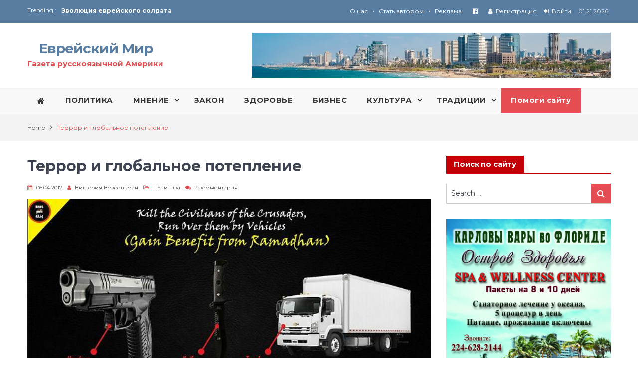

--- FILE ---
content_type: text/html; charset=UTF-8
request_url: https://evreimir.com/133497/terror-i-globalnoe-poteplenie/
body_size: 82442
content:
<!DOCTYPE html><html lang="ru-RU"><head><meta charset="UTF-8"><meta name="viewport" content="width=device-width, initial-scale=1"><link rel="profile" href="https://gmpg.org/xfn/11"><link rel="pingback" href="https://evreimir.com/xmlrpc.php"><meta name="format-detection" content="telephone=no"><meta http-equiv="X-UA-Compatible" content="IE=edge"><link media="all" href="https://evreimir.com/wp-content/cache/autoptimize/css/autoptimize_8ac10b73ddfdc30b9400a46104581f10.css" rel="stylesheet"><link media="screen" href="https://evreimir.com/wp-content/cache/autoptimize/css/autoptimize_065892e82b11b7e2276dab07a3bdf8a3.css" rel="stylesheet"><title>Террор и глобальное потепление &#8212; Еврейский Мир</title><meta name='robots' content='max-image-preview:large' /><link rel='dns-prefetch' href='//stats.wp.com' /><link rel='dns-prefetch' href='//fonts.googleapis.com' /><link rel="alternate" type="application/rss+xml" title="Еврейский Мир &raquo; Лента" href="https://evreimir.com/feed/" /><link rel="alternate" type="application/rss+xml" title="Еврейский Мир &raquo; Лента комментариев" href="https://evreimir.com/comments/feed/" /><link rel="alternate" type="application/rss+xml" title="Еврейский Мир &raquo; Лента комментариев к &laquo;Террор и глобальное потепление&raquo;" href="https://evreimir.com/133497/terror-i-globalnoe-poteplenie/feed/" /><link rel="alternate" title="oEmbed (JSON)" type="application/json+oembed" href="https://evreimir.com/wp-json/oembed/1.0/embed?url=https%3A%2F%2Fevreimir.com%2F133497%2Fterror-i-globalnoe-poteplenie%2F" /><link rel="alternate" title="oEmbed (XML)" type="text/xml+oembed" href="https://evreimir.com/wp-json/oembed/1.0/embed?url=https%3A%2F%2Fevreimir.com%2F133497%2Fterror-i-globalnoe-poteplenie%2F&#038;format=xml" /><link rel='stylesheet' id='pt-magazine-fonts-css' href='//fonts.googleapis.com/css?family=Domine%3A400%2C700%7CMontserrat%3A300%2C400%2C500%2C600%2C700&#038;subset=latin%2Clatin-ext' type='text/css' media='all' /><link rel="https://api.w.org/" href="https://evreimir.com/wp-json/" /><link rel="alternate" title="JSON" type="application/json" href="https://evreimir.com/wp-json/wp/v2/posts/133497" /><link rel="EditURI" type="application/rsd+xml" title="RSD" href="https://evreimir.com/xmlrpc.php?rsd" /><meta name="generator" content="WordPress 6.9" /><link rel="canonical" href="https://evreimir.com/133497/terror-i-globalnoe-poteplenie/" /><link rel='shortlink' href='https://evreimir.com/?p=133497' />  <script async src="https://www.googletagmanager.com/gtag/js?id=G-GZYLVY15EE"></script> <script>window.dataLayer = window.dataLayer || [];
			function gtag(){dataLayer.push(arguments);}
			gtag('js', new Date());
			gtag('config', 'G-GZYLVY15EE');</script>  <script type="text/javascript">var _wsm = _wsm || [];
           _wsm.push(['trackPageView']);
           _wsm.push(['enableLinkTracking']);
           _wsm.push(['enableHeartBeatTimer']);
          (function() {
            var u="https://evreimir.com/wp-content/plugins/wp-stats-manager/";
            _wsm.push(['setUrlReferrer', ""]);
            _wsm.push(['setTrackerUrl',"https://evreimir.com/?wmcAction=wmcTrack"]);
            _wsm.push(['setSiteId', "1"]);
            _wsm.push(['setPageId', "133497"]);
            _wsm.push(['setWpUserId', "0"]);           
            var d=document, g=d.createElement('script'), s=d.getElementsByTagName('script')[0];
            g.type='text/javascript'; g.async=true; g.defer=true; g.src=u+'js/wsm_new.js'; s.parentNode.insertBefore(g,s);
          })();</script> <link href="https://fonts.googleapis.com/css?family=Open+Sans:400,700&display=swap" rel="stylesheet"><meta name="google-site-verification" content="mrHaLEU_moNca9-R3iYf7Xw8K5FWoKnrxrAFQamOK5M" /> <script data-ad-client="ca-pub-1037104361401282" async src="https://pagead2.googlesyndication.com/pagead/js/adsbygoogle.js"></script> </head><body class="wp-singular post-template-default single single-post postid-133497 single-format-standard wp-theme-pt-magazine group-blog global-layout-right-sidebar blog-layout-grid"><div id="page" class="site"><header id="masthead" class="site-header" role="banner"><div class="top-header"><div class="container"><div class="top-header-content"><div class="top-info-left left"><div class="recent-stories-holder"> <span>Trending :</span><ul id="recent-news"><li> <a href="https://evreimir.com/224142/vred-dobryh/">Вред добрых</a></li><li> <a href="https://evreimir.com/223789/evolyutsiya-evrejskogo-soldata/">Эволюция еврейского солдата</a></li><li> <a href="https://evreimir.com/223779/x/">Как Цивилизация сбилась с Пути – Куда заблудила – Как выбираться !</a></li><li> <a href="https://evreimir.com/223688/konspirativnyj-izrail/">Конспиративный Израиль</a></li><li> <a href="https://evreimir.com/223675/223675/">Украина : Гражданская Война</a></li></ul></div></div><div class="top-info-right right"><div class="toplogin"> <span><a href="https://evreimir.com/o-nas/">О нас</a></span> &bull; <span><a href="https://evreimir.com/stat-avtorom/">Стать автором</a></span> &bull; <span><a href="https://evreimir.com/reklama-2/">Реклама</a></span> &nbsp; <span><a href="https://www.facebook.com/pages/%D0%95%D0%B2%D1%80%D0%B5%D0%B9%D1%81%D0%BA%D0%B8%D0%B9-%D0%9C%D0%B8%D1%80/126284614131692" target="_blank"><i class="fa fa-facebook-official" aria-hidden="true" ></i></a></span> &nbsp; <span><i class="fa fa-user"></i>&nbsp; <a href="/wp-login.php?action=register">Регистрация</a></span> <span><i class="fa fa-sign-in"></i>&nbsp; <a href="/wp-login.php?redirect_to=https%3A%2F%2Fevreimir.com%2F133497%2Fterror-i-globalnoe-poteplenie%2F">Войти</a></span> <span>01.21.2026</span></div><div class="top-date-holder"></div></div></div></div></div><div class="bottom-header"><div class="container"><div class="site-branding"><h1 class="site-title"><a href="https://evreimir.com/" rel="home">Еврейский Мир</a></h1><p class="site-description">Газета русскоязычной Америки</p></div><div class="header-advertisement"><div class="textwidget"><noscript><img src="/wp-content/uploads/2019/08/top-banner.jpg" width="100%" alt="Еврейский Мир"></noscript><img class="lazyload" src='data:image/svg+xml,%3Csvg%20xmlns=%22http://www.w3.org/2000/svg%22%20viewBox=%220%200%20210%20140%22%3E%3C/svg%3E' data-src="/wp-content/uploads/2019/08/top-banner.jpg" width="100%" alt="Еврейский Мир"></div></div></div></div><div class="main-navigation-holder home-icon-disabled"><div class="container"><div id="main-nav" class="full-width-nav clear-fix"><nav id="site-navigation" class="main-navigation" role="navigation"><div class="wrap-menu-content"><div class="menu-cats-container"><ul id="primary-menu" class="menu"><li id="menu-item-59443" class="menu-item menu-item-type-custom menu-item-object-custom menu-item-59443"><a href="/"><i class="fa fa-home"></i></a></li><li id="menu-item-59514" class="menu-item menu-item-type-taxonomy menu-item-object-category current-post-ancestor current-menu-parent current-post-parent menu-item-59514"><a href="https://evreimir.com/category/politica/"><b>ПОЛИТИКА</b></a></li><li id="menu-item-59513" class="menu-item menu-item-type-taxonomy menu-item-object-category menu-item-has-children menu-item-59513"><a href="https://evreimir.com/category/blog-obshini/"><b>МНЕНИЕ</b></a><ul class="sub-menu"><li id="menu-item-59515" class="menu-item menu-item-type-taxonomy menu-item-object-category menu-item-59515"><a href="https://evreimir.com/category/blog-obshini/polemika/">Полемика</a></li><li id="menu-item-59516" class="menu-item menu-item-type-taxonomy menu-item-object-category menu-item-59516"><a href="https://evreimir.com/category/blog-obshini/slovo-chitatelya/">Слово читателя</a></li><li id="menu-item-59517" class="menu-item menu-item-type-taxonomy menu-item-object-category menu-item-59517"><a href="https://evreimir.com/category/reportaz/">Репортаж</a></li><li id="menu-item-116042" class="menu-item menu-item-type-taxonomy menu-item-object-category menu-item-116042"><a href="https://evreimir.com/category/blog-obshini/interview/">Интервью</a></li></ul></li><li id="menu-item-58683" class="menu-item menu-item-type-taxonomy menu-item-object-category menu-item-58683"><a href="https://evreimir.com/category/zakon/"><b>ЗАКОН</b></a></li><li id="menu-item-88144" class="menu-item menu-item-type-taxonomy menu-item-object-category menu-item-88144"><a href="https://evreimir.com/category/zdorovie/"><b>ЗДОРОВЬЕ</b></a></li><li id="menu-item-89738" class="menu-item menu-item-type-taxonomy menu-item-object-category menu-item-89738"><a href="https://evreimir.com/category/business-expert/"><b>БИЗНЕС</b></a></li><li id="menu-item-37224" class="menu-item menu-item-type-taxonomy menu-item-object-category menu-item-has-children menu-item-37224"><a href="https://evreimir.com/category/kultura/"><b>КУЛЬТУРА</b></a><ul class="sub-menu"><li id="menu-item-102427" class="menu-item menu-item-type-taxonomy menu-item-object-category menu-item-102427"><a href="https://evreimir.com/category/priyatnongo-chteniya/">Приятного чтения!</a></li><li id="menu-item-37217" class="menu-item menu-item-type-taxonomy menu-item-object-category menu-item-37217"><a href="https://evreimir.com/category/evrei-v-mire/">Евреи в мире</a></li><li id="menu-item-37222" class="menu-item menu-item-type-taxonomy menu-item-object-category menu-item-37222"><a href="https://evreimir.com/category/istoria/">История</a></li><li id="menu-item-37231" class="menu-item menu-item-type-taxonomy menu-item-object-category menu-item-37231"><a href="https://evreimir.com/category/puteshestvia/">Путешествия</a></li><li id="menu-item-37234" class="menu-item menu-item-type-taxonomy menu-item-object-category menu-item-37234"><a href="https://evreimir.com/category/shakhmati/">Шахматы</a></li></ul></li><li id="menu-item-58672" class="menu-item menu-item-type-taxonomy menu-item-object-category menu-item-has-children menu-item-58672"><a href="https://evreimir.com/category/traditzii/ne-chlebom/nedelnaya-glava/"><b>ТРАДИЦИИ</b></a><ul class="sub-menu"><li id="menu-item-58675" class="menu-item menu-item-type-taxonomy menu-item-object-category menu-item-58675"><a href="https://evreimir.com/category/traditzii/ne-chlebom/nedelnaya-glava/">Недельная глава</a></li><li id="menu-item-37232" class="menu-item menu-item-type-taxonomy menu-item-object-category menu-item-37232"><a href="https://evreimir.com/category/traditzii/">Наши традиции</a></li></ul></li><li id="menu-item-186202" class="menu-item menu-item-type-custom menu-item-object-custom menu-item-186202"><a target="_blank" href="https://www.paypal.com/cgi-bin/webscr?cmd=_s-xclick&#038;hosted_button_id=LEXJY2UWTPMLY">Помоги сайту</a></li></ul></div></div></nav></div></div></div></header><div id="breadcrumb"><div class="container"><div role="navigation" aria-label="Breadcrumbs" class="breadcrumb-trail breadcrumbs" itemprop="breadcrumb"><ul class="trail-items" itemscope itemtype="https://schema.org/BreadcrumbList"><meta name="numberOfItems" content="2" /><meta name="itemListOrder" content="Ascending" /><li itemprop="itemListElement" itemscope itemtype="https://schema.org/ListItem" class="trail-item trail-begin"><a href="https://evreimir.com" rel="home"><span itemprop="name">Home</span></a><meta itemprop="position" content="1" /></li><li itemprop="itemListElement" itemscope itemtype="https://schema.org/ListItem" class="trail-item trail-end"><span itemprop="name">Террор и глобальное потепление</span><meta itemprop="position" content="2" /></li></ul></div></div></div><div id="content" class="site-content"><div class="container"><div class="inner-wrapper"><div id="primary" class="content-area"><main id="main" class="site-main" role="main"><article id="post-133497" class="post-133497 post type-post status-publish format-standard has-post-thumbnail hentry category-politica tag-london tag-terakt"><div class="article-wrap-inner"><div class="content-wrap"><div class="content-wrap-inner"><header class="entry-header"><h2 class="entry-title">Террор и глобальное потепление</h2><div class="entry-meta"> <span class="posted-on"><a href="https://evreimir.com/133497/terror-i-globalnoe-poteplenie/" rel="bookmark"><time class="entry-date published updated" datetime="2017-06-04T16:42:13-04:00">06.04.2017</time></a></span><span class="byline"> <span class="author vcard"><a class="url fn n" href="https://evreimir.com/author/wexelman/">Виктория Вексельман</a></span></span><span class="cat-links"><a href="https://evreimir.com/category/politica/" rel="category tag">Политика</a></span><span class="comments-link"><a href="https://evreimir.com/133497/terror-i-globalnoe-poteplenie/#comments">2 комментария<span class="screen-reader-text"> к записи Террор и глобальное потепление</span></a></span></div></header><div class="entry-content"><div class="one-post-photo"><img width="640" height="360" src="https://evreimir.com/wp-content/uploads/2017/06/ramadan.jpg" class="attachment-large size-large wp-post-image" alt="" decoding="async" fetchpriority="high" srcset="https://evreimir.com/wp-content/uploads/2017/06/ramadan.jpg 640w, https://evreimir.com/wp-content/uploads/2017/06/ramadan-300x169.jpg 300w" sizes="(max-width: 640px) 100vw, 640px" /></div><p>В ноябре 2015 президент Барак Хусейн Обама и его королевская рать в лице вице-президента Джо Байдена и госсекретаря Джона Керри сделали несколько заявлений.<p>-На сегодняшний день нет большей угрозы для нашей планеты, чем изменение климата.<p>-Ни один вызов не представляет большей угрозы будущим поколениям, чем изменение климата.<p>-Это, действительно, одна из самых больших угроз для нашей планеты.<p>-Изменение климата умножает угрозы.<p>-Если другая страна угрожает стереть с лица земли американский город, мы сделаем все в наших силах, чтобы защитить себя. Изменение климата представляет точно такую же угрозу прямо сейчас.<p>-Некоторым образом изменение климата аналогично проблеме с терроризмом и ИГИЛ (Обама).<p>-Через несколько лет я хочу посмотреть в глаза наших детей и внуков и сказать им, что мы сделали все, чтобы защитить их.<p>И вот в эти дни все сошлось в одной точке – указание президента Трампа о выходе из Парижского соглашения по изменению климата и терат на Лондонском мосту. И, знаете, президент Трамп опять оказался виноват.<p>Во-первых, он поставил под угрозу нашу планету, во-вторых, он осмелился оспорить околонуачный и политический консенсус, изложенный выше, а в-третьих, заявил, что пора отбросить политкорректность и начать реальную борьбу с террором, в том числе и закрыть для потенциальных террористов возможность иммиграции в Европу и Америку по статусу беженцев. В Англии обиделись до такой степени, что мэр Лондона сказал журналистам, что ему некогда комментировать критику Трампа, ему работать надо. Ранее мэр Садик Хан весьма прагматично заявил, что теракты являются «неотъемлемой частью жизни в большом городе». Он осудил решение Трампа о введении ограничений на въезд граждан из наиболее опасных в террористическом отношении стран и сказал, что «Лондон доказал, что он ошибается». Это было после теракта на Вестминстерском мосту в мае. Разумеется, пресса написала, что «мотивы нападавшего неизвестны».<p>Так вот, после серии терактов в Англии слова, сказанные Бараком Хусейном Обамой в 2015 году, звучат особенно актуально: «Через несколько лет я хочу посмотреть в глаза наших детей и внуков и сказать им, что мы сделали все, чтобы защитить их».<p>В глаза детей, погибших на концерте в Манчестере, уже не посмотришь, разве что в глаза их убитых горем родителей. И вот им нынешние лидеры готовы сказать, что угроза глобального потепления страшнее террора? А ведь теракт на Лондонском мосту от 3 июня, унесший жизни семи человек при 48 раненых уже третий по счету за три месяца. Причем, во всех случаях террористы были гражданами Британии, а это означает, что разветвленная сеть глобального джихада, пустившего глубокие корни в Англии, сумела ускользнуть от политкорректного ока британских спецслужб.<p>Ранее граждане Англии ездили в Израиль для совершения терактов в Тель-Авиве в пабе Mike’s Place. Однако правительство Англии и его спецслужбы предпочитали делать вид, что ничего опасного не происходит, коль скоро это происходит не на их почве, и вообще – оккупация, страдания палестинского народа, отсутствие надежды, &#8212; даром что исполнители теракта были детьми пакистанских иммигрантов и никакого отношения к «справедливой борьбе арабского народа Палестины за национальное самоопределение» по определению не имели.<p>Затем граждане Великобритании начали ездить за острыми ощущениями в Ирак и Сирию, практикуясь в отрезании голов неверных и прочих садистских развелечениях, но и тут политкорректность победила здравый смысл, да и борьба с глобальным потеплением казалась важнее борьбы с глобальным джихадом.<p>И вот в марте теракт на Вестминстерском мосту – наезд на пешеходов и нападение с ножом. Как сказал мэр Садик Хан, «неотъемлемая часть жизни в большом городе». Взрыв на концерте в Манчестере унес жизни 22 человек. По всей Британии был объявлен высочайший уровень террористической угрозы, и именно благодаря этому полиция и службы скорой помощи оперативно среагировали на теракты на Лондонском мосту и в Боро-маркет, хотя сами теракты предотвращены не были. Был исключительно упрек в адрес президента Трампа, что он как-то не так, нетактично отреагировал.<p>После теракта в Манчестере британская полиция почти каждый день сообщала о новых арестах подозреваемых в связях с сетью ИГИЛ, но субботний теракт показал, что английские спецслужбы во главе с контрразведкой МИ5 не смогли раскрыть террористическую сеть и выявить ее главарей. Если раньше спецслужбы, включая израильские, удобно оправдывались тем, что теракты совершали так называемые «волки-одиночки» (хотя этих волков-одиночек набралась целая стая), то после лондонского теракта эта версия уже не работает. Там была задействована банда из трех или пяти террористов с группой поддержки. Исполнитель теракта в Манчестере Салман Абеди тоже действовал не один.<p>По официальным данным, на учете спецслужб Англии состоит 23 тысячи человек, из них 500 считаются наиболее опасными, но, как показала практика, исполнители и организаторы терактов в Лондоне в этот список не входили, и из сетей контрразведки ускользнули.<p>В описании теракта на Лондонском мосту в версии Би-Би-Си есть все – и белый минивэн «Рено», врезавшийся на большой скорости в прохожих, и трое террористов с муляжами поясов смертников с охотничьими ножами, резавшие людей на тротуаре и возле баров, но отсутствует только одна важная деталь – крики «Аллах Акбар» не упоминаются. И хотя премьер-министр Тереза Мэй на оперативном заседании правительства сказала, что «мы не можем и не должны притворяться, что все может продолжаться, как прежде, мы считаем, что мы переживаем новую тенденцию угрозы, так как терроризм подпитывает терроризм», судя по деликатному неупоминанию криков «Аллах акбар», левая пресса продолжает притворяться, что террор не имеет национальности и религии, и причины теракта неясны.<p>Тереза Мэй сказала, что «в нашей стране была слишком большая терпимость к экстремизму», но теперь все изменится, и Англия будет сотрудничать с другими странами по предотвращению создания «безопасного пространства» для террористов в интернете. Госпожа премьер-министр, «безопасное пространство» для террористов создано не в виртуальном, а в вполне реальном пространстве в ваших городах, в мечетях, в студенческих советах и профсоюзных организациях, голосующих за бойкот Израиля, оно создано в официальной прессе и в Совете по правам человека при ООН, в головах западных политиков, оправдывающих террор то «израильской оккупацией», то потерями в рядах террористов на фронтах Сирии и Ирака. Они только не понимают, что джихад не знает границ, и Лондон – просто еще один фронт джихада.<p>И если уж говорить о том, что террор не знает ни границ, ни национальностей, то это уместно сказать о жертвах лондонского теракта:<p>Первым среди погибших был опознан гражданин Канады; официантке из Австралии перерезали горло, врачи борются за ее жизнь; были ранены 7 граждан Франции, 4 из них находятся в критическом состоянии, один пропал без вести; турист из Новой Зеландии в коме после ударов ножом по лицу, состояние его подруги неизвестно; среди раненых гражданин Испании; ножевое ранение в лицо получил лондонский полицейский, его состояние оценивается как тяжелое.<p>Первого июня Израиль отметил взрыв арабского терроиста-смертника на дискотеке для подростков «Дольфи» в Тель-Авиве. Никто кроме израильтян об этой трагедии не вспомнил, никто из мировых лидеров не вынес соболезнования. А ведь исламский террор не знает ни границ, ни национальности, ни религии своих жертв, и пока эта истина не будет усвоена, джихад будет открывать один фронт за другим. <span class="tags-links"><a href="https://evreimir.com/tag/london/" rel="tag">лондон</a>, <a href="https://evreimir.com/tag/terakt/" rel="tag">Теракт</a></span><div style="clear:both"></div><h3 style="margin-top:25px">Оцените пост</h3><div id="post-ratings-133497" class="post-ratings" itemscope itemtype="https://schema.org/Article" data-nonce="1715e22995"><noscript><img src="https://evreimir.com/wp-content/plugins/wp-postratings/images/stars_crystal/rating_on.gif" alt="Одна звезда" title="Одна звезда" onmouseover="current_rating(133497, 1, 'Одна звезда');" onmouseout="ratings_off(5, 0, 0);" onclick="rate_post();" onkeypress="rate_post();" style="cursor: pointer; border: 0px;" /></noscript><img class="lazyload" id="rating_133497_1" src='data:image/svg+xml,%3Csvg%20xmlns=%22http://www.w3.org/2000/svg%22%20viewBox=%220%200%20210%20140%22%3E%3C/svg%3E' data-src="https://evreimir.com/wp-content/plugins/wp-postratings/images/stars_crystal/rating_on.gif" alt="Одна звезда" title="Одна звезда" onmouseover="current_rating(133497, 1, 'Одна звезда');" onmouseout="ratings_off(5, 0, 0);" onclick="rate_post();" onkeypress="rate_post();" style="cursor: pointer; border: 0px;" /><noscript><img src="https://evreimir.com/wp-content/plugins/wp-postratings/images/stars_crystal/rating_on.gif" alt="Две звезды" title="Две звезды" onmouseover="current_rating(133497, 2, 'Две звезды');" onmouseout="ratings_off(5, 0, 0);" onclick="rate_post();" onkeypress="rate_post();" style="cursor: pointer; border: 0px;" /></noscript><img class="lazyload" id="rating_133497_2" src='data:image/svg+xml,%3Csvg%20xmlns=%22http://www.w3.org/2000/svg%22%20viewBox=%220%200%20210%20140%22%3E%3C/svg%3E' data-src="https://evreimir.com/wp-content/plugins/wp-postratings/images/stars_crystal/rating_on.gif" alt="Две звезды" title="Две звезды" onmouseover="current_rating(133497, 2, 'Две звезды');" onmouseout="ratings_off(5, 0, 0);" onclick="rate_post();" onkeypress="rate_post();" style="cursor: pointer; border: 0px;" /><noscript><img src="https://evreimir.com/wp-content/plugins/wp-postratings/images/stars_crystal/rating_on.gif" alt="Три звезды" title="Три звезды" onmouseover="current_rating(133497, 3, 'Три звезды');" onmouseout="ratings_off(5, 0, 0);" onclick="rate_post();" onkeypress="rate_post();" style="cursor: pointer; border: 0px;" /></noscript><img class="lazyload" id="rating_133497_3" src='data:image/svg+xml,%3Csvg%20xmlns=%22http://www.w3.org/2000/svg%22%20viewBox=%220%200%20210%20140%22%3E%3C/svg%3E' data-src="https://evreimir.com/wp-content/plugins/wp-postratings/images/stars_crystal/rating_on.gif" alt="Три звезды" title="Три звезды" onmouseover="current_rating(133497, 3, 'Три звезды');" onmouseout="ratings_off(5, 0, 0);" onclick="rate_post();" onkeypress="rate_post();" style="cursor: pointer; border: 0px;" /><noscript><img src="https://evreimir.com/wp-content/plugins/wp-postratings/images/stars_crystal/rating_on.gif" alt="Четыре звезды" title="Четыре звезды" onmouseover="current_rating(133497, 4, 'Четыре звезды');" onmouseout="ratings_off(5, 0, 0);" onclick="rate_post();" onkeypress="rate_post();" style="cursor: pointer; border: 0px;" /></noscript><img class="lazyload" id="rating_133497_4" src='data:image/svg+xml,%3Csvg%20xmlns=%22http://www.w3.org/2000/svg%22%20viewBox=%220%200%20210%20140%22%3E%3C/svg%3E' data-src="https://evreimir.com/wp-content/plugins/wp-postratings/images/stars_crystal/rating_on.gif" alt="Четыре звезды" title="Четыре звезды" onmouseover="current_rating(133497, 4, 'Четыре звезды');" onmouseout="ratings_off(5, 0, 0);" onclick="rate_post();" onkeypress="rate_post();" style="cursor: pointer; border: 0px;" /><noscript><img src="https://evreimir.com/wp-content/plugins/wp-postratings/images/stars_crystal/rating_on.gif" alt="Пять звёзд" title="Пять звёзд" onmouseover="current_rating(133497, 5, 'Пять звёзд');" onmouseout="ratings_off(5, 0, 0);" onclick="rate_post();" onkeypress="rate_post();" style="cursor: pointer; border: 0px;" /></noscript><img class="lazyload" id="rating_133497_5" src='data:image/svg+xml,%3Csvg%20xmlns=%22http://www.w3.org/2000/svg%22%20viewBox=%220%200%20210%20140%22%3E%3C/svg%3E' data-src="https://evreimir.com/wp-content/plugins/wp-postratings/images/stars_crystal/rating_on.gif" alt="Пять звёзд" title="Пять звёзд" onmouseover="current_rating(133497, 5, 'Пять звёзд');" onmouseout="ratings_off(5, 0, 0);" onclick="rate_post();" onkeypress="rate_post();" style="cursor: pointer; border: 0px;" /> (<strong>голосовало:  14</strong>, средняя оценка: <strong>5,00</strong> из 5)<br /><span class="post-ratings-text" id="ratings_133497_text"></span><meta itemprop="name" content="Террор и глобальное потепление" /><meta itemprop="headline" content="Террор и глобальное потепление" /><meta itemprop="description" content="В ноябре 2015 президент Барак Хусейн Обама и его королевская рать в лице вице-президента Джо Байдена и госсекретаря Джона Керри сделали несколько заявлений.  -На сегодняшний день нет большей угрозы ..." /><meta itemprop="datePublished" content="2017-06-04T16:42:13-04:00" /><meta itemprop="dateModified" content="2017-06-04T16:42:13-04:00" /><meta itemprop="url" content="https://evreimir.com/133497/terror-i-globalnoe-poteplenie/" /><meta itemprop="author" content="Виктория Вексельман" /><meta itemprop="mainEntityOfPage" content="https://evreimir.com/133497/terror-i-globalnoe-poteplenie/" /><div style="display: none;" itemprop="image" itemscope itemtype="https://schema.org/ImageObject"><meta itemprop="url" content="https://evreimir.com/wp-content/uploads/2017/06/ramadan-300x300.jpg" /><meta itemprop="width" content="300" /><meta itemprop="height" content="300" /></div><div style="display: none;" itemprop="publisher" itemscope itemtype="https://schema.org/Organization"><meta itemprop="name" content="Еврейский Мир" /><meta itemprop="url" content="https://evreimir.com" /><div itemprop="logo" itemscope itemtype="https://schema.org/ImageObject"><meta itemprop="url" content="" /></div></div><div style="display: none;" itemprop="aggregateRating" itemscope itemtype="https://schema.org/AggregateRating"><meta itemprop="bestRating" content="5" /><meta itemprop="worstRating" content="1" /><meta itemprop="ratingValue" content="5" /><meta itemprop="ratingCount" content="14" /></div></div><div id="post-ratings-133497-loading" class="post-ratings-loading"><noscript><img src="https://evreimir.com/wp-content/plugins/wp-postratings/images/loading.gif" width="16" height="16" class="post-ratings-image" /></noscript><img src='data:image/svg+xml,%3Csvg%20xmlns=%22http://www.w3.org/2000/svg%22%20viewBox=%220%200%2016%2016%22%3E%3C/svg%3E' data-src="https://evreimir.com/wp-content/plugins/wp-postratings/images/loading.gif" width="16" height="16" class="lazyload post-ratings-image" /> Загрузка...</div><div style="clear:both"></div><h3 style="margin-top:25px">Поделиться</h3> <script async src="https://usocial.pro/usocial/usocial.js?v=6.1.4" data-script="usocial" charset="utf-8"></script> <div class="uSocial-Share" data-pid="7b7d1e6957075b8c8acf241c0079f519" data-type="share" data-options="round-rect,style1,default,absolute,horizontal,size24,eachCounter0,counter0,nomobile" data-social="fb,lin,twi,pinterest,vk,telegram,tumblr"></div></div></div></div></div></article><div class="news-col-3 related-posts"><h3 class="related-posts-title">Читайте также</h3><div class="inner-wrapper"><div class="news-item three-column-item"><div class="news-thumb"> <a href="https://evreimir.com/224142/vred-dobryh/"><noscript><img width="400" height="245" src="https://evreimir.com/wp-content/uploads/2026/01/trump_mamdani-400x245.jpg" class="attachment-pt-magazine-tall size-pt-magazine-tall wp-post-image" alt="" decoding="async" /></noscript><img width="400" height="245" src='data:image/svg+xml,%3Csvg%20xmlns=%22http://www.w3.org/2000/svg%22%20viewBox=%220%200%20400%20245%22%3E%3C/svg%3E' data-src="https://evreimir.com/wp-content/uploads/2026/01/trump_mamdani-400x245.jpg" class="lazyload attachment-pt-magazine-tall size-pt-magazine-tall wp-post-image" alt="" decoding="async" /></a></div><div class="news-text-wrap"><h2><a href="https://evreimir.com/224142/vred-dobryh/">Вред добрых</a></h2> <span class="posted-date">01.19.2026</span></div></div><div class="news-item three-column-item"><div class="news-thumb"> <a href="https://evreimir.com/223789/evolyutsiya-evrejskogo-soldata/"><noscript><img width="400" height="245" src="https://evreimir.com/wp-content/uploads/2026/01/411604972_7784961508184872_6937614294292876545_n-1-400x245.jpg" class="attachment-pt-magazine-tall size-pt-magazine-tall wp-post-image" alt="" decoding="async" /></noscript><img width="400" height="245" src='data:image/svg+xml,%3Csvg%20xmlns=%22http://www.w3.org/2000/svg%22%20viewBox=%220%200%20400%20245%22%3E%3C/svg%3E' data-src="https://evreimir.com/wp-content/uploads/2026/01/411604972_7784961508184872_6937614294292876545_n-1-400x245.jpg" class="lazyload attachment-pt-magazine-tall size-pt-magazine-tall wp-post-image" alt="" decoding="async" /></a></div><div class="news-text-wrap"><h2><a href="https://evreimir.com/223789/evolyutsiya-evrejskogo-soldata/">Эволюция еврейского солдата</a></h2> <span class="posted-date">01.05.2026</span></div></div><div class="news-item three-column-item"><div class="news-thumb"> <a href="https://evreimir.com/223779/x/"><noscript><img width="390" height="239" src="https://evreimir.com/wp-content/uploads/2025/05/min.jpg" class="attachment-pt-magazine-tall size-pt-magazine-tall wp-post-image" alt="" decoding="async" srcset="https://evreimir.com/wp-content/uploads/2025/05/min.jpg 390w, https://evreimir.com/wp-content/uploads/2025/05/min-300x184.jpg 300w" sizes="(max-width: 390px) 100vw, 390px" /></noscript><img width="390" height="239" src='data:image/svg+xml,%3Csvg%20xmlns=%22http://www.w3.org/2000/svg%22%20viewBox=%220%200%20390%20239%22%3E%3C/svg%3E' data-src="https://evreimir.com/wp-content/uploads/2025/05/min.jpg" class="lazyload attachment-pt-magazine-tall size-pt-magazine-tall wp-post-image" alt="" decoding="async" data-srcset="https://evreimir.com/wp-content/uploads/2025/05/min.jpg 390w, https://evreimir.com/wp-content/uploads/2025/05/min-300x184.jpg 300w" data-sizes="(max-width: 390px) 100vw, 390px" /></a></div><div class="news-text-wrap"><h2><a href="https://evreimir.com/223779/x/">Как Цивилизация сбилась с Пути – Куда заблудила – Как выбираться !</a></h2> <span class="posted-date">01.04.2026</span></div></div></div></div><div class="author-info-wrap"><div class="author-thumb"> <noscript><img data-del="avatar" src='https://evreimir.com/wp-content/uploads/2015/08/vika-vis-min.jpg' class='avatar pp-user-avatar avatar-100 photo ' height='100' width='100'/></noscript><img data-del="avatar" src='data:image/svg+xml,%3Csvg%20xmlns=%22http://www.w3.org/2000/svg%22%20viewBox=%220%200%20100%20100%22%3E%3C/svg%3E' data-src='https://evreimir.com/wp-content/uploads/2015/08/vika-vis-min.jpg' class='lazyload avatar pp-user-avatar avatar-100 photo ' height='100' width='100'/></div><div class="author-content-wrap"><header class="entry-header"><h3 class="author-name">Автор Виктория Вексельман</h3></header><div class="entry-content"><div class="author-desc"></div> <a class="authors-more-posts" href="https://evreimir.com/author/wexelman/">Все публикации этого автора <i class="fa fa-angle-right" aria-hidden="true"></i></a></div></div></div><nav class="navigation post-navigation" aria-label="Записи"><h2 class="screen-reader-text">Навигация по записям</h2><div class="nav-links"><div class="nav-previous"><a href="https://evreimir.com/133481/17-06-04-nepom_shahid/" rel="prev">Кто танцует шахида?</a></div><div class="nav-next"><a href="https://evreimir.com/133503/17-06-05-gindler_straterror/" rel="next">Первая стратегическая ошибка Трампа</a></div></div></nav><div id="comments" class="comments-area"><h2 class="comments-title"> 2 thoughts on &ldquo;<span>Террор и глобальное потепление</span>&rdquo;</h2><ol class="comment-list"><li id="comment-471942" class="comment even thread-even depth-1"><article id="div-comment-471942" class="comment-body"><footer class="comment-meta"><div class="comment-author vcard"> <noscript><img alt='' src='https://secure.gravatar.com/avatar/4be689056016d6130d1f05b496138e3f0ba6d205b55f10d6430a4d13e109b7a9?s=32&#038;d=mm&#038;r=g' srcset='https://secure.gravatar.com/avatar/4be689056016d6130d1f05b496138e3f0ba6d205b55f10d6430a4d13e109b7a9?s=64&#038;d=mm&#038;r=g 2x' class='avatar avatar-32 photo' height='32' width='32' decoding='async'/></noscript><img alt='' src='data:image/svg+xml,%3Csvg%20xmlns=%22http://www.w3.org/2000/svg%22%20viewBox=%220%200%2032%2032%22%3E%3C/svg%3E' data-src='https://secure.gravatar.com/avatar/4be689056016d6130d1f05b496138e3f0ba6d205b55f10d6430a4d13e109b7a9?s=32&#038;d=mm&#038;r=g' data-srcset='https://secure.gravatar.com/avatar/4be689056016d6130d1f05b496138e3f0ba6d205b55f10d6430a4d13e109b7a9?s=64&#038;d=mm&#038;r=g 2x' class='lazyload avatar avatar-32 photo' height='32' width='32' decoding='async'/> <b class="fn">Fritz</b><span class="says">:</span></div><div class="comment-metadata"> <a href="https://evreimir.com/133497/terror-i-globalnoe-poteplenie/#comment-471942"><time datetime="2017-06-05T07:57:58-04:00">06.05.2017 в 07:57</time></a></div></footer><div class="comment-content"><p>Барак Хусейн Обама утверждая о том, что &#171;На сегодняшний день нет большей угрозы для нашей планеты, чем изменение климата&#187; и и мэр Лондона Садик Хан, говоря о том, что террор «неотъемлемая часть жизни в большом городе» говорят об одном и том же.</p><p>Кому и почему это выгодно &#8212; Cui bono? Оба просто хотят отвлечь внимание от ислама &#8212; зелёной чумы 21-го века. Обама для этой цели прячется за ширмой климата, как будто разгоняет руками туман &#8212; ничего осязаемого и конкретного. Садик Хан утверждает, что исламский террор относится к &#171;опасностям большого города&#187; , как, например, опасность пострадать в дорожном движении, в котором каждый год гибнут гораздо большее количество людей, чем от рук исламских террористов.  Поэтому исламский террор надо просто акцептировать, как восход и заход солнца? Абсурдность таких сравнений просто отвратительна. Если, например, в больших городах от инфаркта гибнут больше людей, чем в дорожном движении, означает ли это, что в городе надо отключить светофоры и спокойно гибнуть под колесами машин, т.к. это также относится к «неотъемлемой части жизни в большом городе»?</p><p>К подобным уловкам прибегали еще древние китайские генералы: (35. Стратагема «цепи уловок») &#171;Если войско противника слишком многочисленно и противостоять ему открыто нет возможности, нужно заставить его связать самого себя и так погубить свои силы&#187;.<br /> Запад сам связал себя верёвкой &#171;гуманной идеологии равноправия&#187;. Поэтому сынам ислама так легко подойти к ним и перерезать горло.</p></div></article></li><li id="comment-472198" class="comment odd alt thread-odd thread-alt depth-1"><article id="div-comment-472198" class="comment-body"><footer class="comment-meta"><div class="comment-author vcard"> <noscript><img alt='' src='https://secure.gravatar.com/avatar/4be689056016d6130d1f05b496138e3f0ba6d205b55f10d6430a4d13e109b7a9?s=32&#038;d=mm&#038;r=g' srcset='https://secure.gravatar.com/avatar/4be689056016d6130d1f05b496138e3f0ba6d205b55f10d6430a4d13e109b7a9?s=64&#038;d=mm&#038;r=g 2x' class='avatar avatar-32 photo' height='32' width='32' decoding='async'/></noscript><img alt='' src='data:image/svg+xml,%3Csvg%20xmlns=%22http://www.w3.org/2000/svg%22%20viewBox=%220%200%2032%2032%22%3E%3C/svg%3E' data-src='https://secure.gravatar.com/avatar/4be689056016d6130d1f05b496138e3f0ba6d205b55f10d6430a4d13e109b7a9?s=32&#038;d=mm&#038;r=g' data-srcset='https://secure.gravatar.com/avatar/4be689056016d6130d1f05b496138e3f0ba6d205b55f10d6430a4d13e109b7a9?s=64&#038;d=mm&#038;r=g 2x' class='lazyload avatar avatar-32 photo' height='32' width='32' decoding='async'/> <b class="fn">Fritz</b><span class="says">:</span></div><div class="comment-metadata"> <a href="https://evreimir.com/133497/terror-i-globalnoe-poteplenie/#comment-472198"><time datetime="2017-06-06T05:38:29-04:00">06.06.2017 в 05:38</time></a></div></footer><div class="comment-content"><p>Тереза Мэй в ее &#171;Плане из 4 Пунктов&#187; в преамбуле заявила о том, что: &#171;Необходимо победить исламистский экстремизм, это извращение ислама и его правды, однако не только военными методами&#187;. Какими точно, правда не известно.</p><p>Мать-Тереза в самом деле выводит себя из под обстрела политически корректной прессы, произнося мантру о том, что ислам &#8212; религия мира, а исламисты не имеют ничего общего с исламом и на самом деле настоящие извращенцы. После этой фразы все ее дальнейшие планы и излияния не релевантны, их можно спокойно умножить на ноль.</p><p>Интересно, что Тереза Мэй грешит на интернет как место, где происходит коммуникация сынов ислама, вместо того, чтобы разобраться с исламом, источником террора. Она пытается разогнать дым вместо того, чтобы затушить огонь.</p></div></article></li></ol><p class="no-comments">Comments are closed.</p></div></main></div><div id="sidebar-primary" class="widget-area sidebar" role="complementary"><aside id="search-3" class="widget widget_search"><div class="section-title"><h2 class="widget-title">Поиск по сайту</h2></div><form role="search" method="get" class="search-form" action="https://evreimir.com/"> <span class="screen-reader-text">Search for:</span> <input type="search" class="search-field" placeholder="Search &hellip;" value="" name="s" /> <button type="submit" class="search-submit"><span class="screen-reader-text">Search</span><i class="fa fa-search" aria-hidden="true"></i></button></form></aside><aside id="custom_html-5" class="widget_text widget widget_custom_html"><div class="textwidget custom-html-widget"><a href="https://evreimir.com/223591/karlovy-vary-vo-floride/" target="http://evreimir.com/wp-content/uploads/2025/12/FLORIDA-2025-BANNER-Ffinal.jpg"> <noscript><img 		 src="http://evreimir.com/wp-content/uploads/2025/12/FLORIDA-2025-BANNER-Ffinal.jpg" alt="" width="100%" /></noscript><img class="lazyload" 		 src='data:image/svg+xml,%3Csvg%20xmlns=%22http://www.w3.org/2000/svg%22%20viewBox=%220%200%20210%20140%22%3E%3C/svg%3E' data-src="http://evreimir.com/wp-content/uploads/2025/12/FLORIDA-2025-BANNER-Ffinal.jpg" alt="" width="100%" /> </a></div></aside><aside id="custom_html-2" class="widget_text widget widget_custom_html"><div class="textwidget custom-html-widget"><a href="https://evreimir.com/208544/chistyj-organizm-zalog-obshhego-zdorovya/" target="http://evreimir.com/wp-content/uploads/2025/11/FULMES0BANNER-HEALTH-FORMULA-NOV-21.jpg"> <noscript><img 		 src="http://evreimir.com/wp-content/uploads/2025/11/FULMES0BANNER-HEALTH-FORMULA-NOV-21.jpg" alt="http://evreimir.com/wp-content/uploads/2025/11/FULMES0BANNER-HEALTH-FORMULA-NOV-21.jpg" width="100%" /></noscript><img class="lazyload" 		 src='data:image/svg+xml,%3Csvg%20xmlns=%22http://www.w3.org/2000/svg%22%20viewBox=%220%200%20210%20140%22%3E%3C/svg%3E' data-src="http://evreimir.com/wp-content/uploads/2025/11/FULMES0BANNER-HEALTH-FORMULA-NOV-21.jpg" alt="http://evreimir.com/wp-content/uploads/2025/11/FULMES0BANNER-HEALTH-FORMULA-NOV-21.jpg" width="100%" /> </a></div></aside><aside id="custom_html-3" class="widget_text widget widget_custom_html"><div class="section-title"><h2 class="widget-title"><a href="https://issuu.com/thejewishworldrussian/docs/ym1713" target="_blank">Свежий номер газеты</a></h2></div><div class="textwidget custom-html-widget"><a href="https://issuu.com/thejewishworldrussian/docs/ym1757" target="_blank"><noscript><img src="/wp-content/uploads/2026/01/YM1757OB_page-0001-3.jpg" alt="Свежий номер газеты" class="wp-image-217160"/></noscript><img src='data:image/svg+xml,%3Csvg%20xmlns=%22http://www.w3.org/2000/svg%22%20viewBox=%220%200%20210%20140%22%3E%3C/svg%3E' data-src="/wp-content/uploads/2026/01/YM1757OB_page-0001-3.jpg" alt="Свежий номер газеты" class="lazyload wp-image-217160"/></a></div></aside><aside id="adrotate_widgets-10" class="widget adrotate_widgets"></aside><aside id="pt-magazine-tabbed-content-2" class="widget tabbed-widget widget_popular_stories"><div class="tab-news-holder"><ul class="tabbed-news-side"><li class="active"> <a href="#popular-news" title="Popular">Популярное</a></li><li> <a href="#recent-news" title="Recent">Новое</a></li><li> <a href="#commented-news" title="Comments">Обсуждаемое</a></li></ul></div><div class="content-tab-side"><div id="popular-news" class="pane-tab-side active"><div class="news-item layout-two"><div class="news-thumb"> <a href="https://evreimir.com/223810/nadyozhnaya-opora/"><noscript><img width="105" height="80" src="https://evreimir.com/wp-content/uploads/2026/01/Airbrush-IMAGE-ENHANCER-1767709758838-1767709758839-105x80.png" class="attachment-pt-magazine-thumbnail size-pt-magazine-thumbnail wp-post-image" alt="" decoding="async" /></noscript><img width="105" height="80" src='data:image/svg+xml,%3Csvg%20xmlns=%22http://www.w3.org/2000/svg%22%20viewBox=%220%200%20105%2080%22%3E%3C/svg%3E' data-src="https://evreimir.com/wp-content/uploads/2026/01/Airbrush-IMAGE-ENHANCER-1767709758838-1767709758839-105x80.png" class="lazyload attachment-pt-magazine-thumbnail size-pt-magazine-thumbnail wp-post-image" alt="" decoding="async" /></a></div><div class="news-text-wrap"><h2 style="font-size:12pt"><a href="https://evreimir.com/223810/nadyozhnaya-opora/">Надёжная опора</a></h2> <span class="posted-date">01.06.2026</span></div></div><div class="news-item layout-two"><div class="news-thumb"> <a href="https://evreimir.com/223945/evrejskij-aktsent-ukrainskogo-goroda/"><noscript><img width="105" height="80" src="https://evreimir.com/wp-content/uploads/2026/01/Airbrush-IMAGE-ENHANCER-1768300941248-1768300941249-105x80.jpg" class="attachment-pt-magazine-thumbnail size-pt-magazine-thumbnail wp-post-image" alt="" decoding="async" /></noscript><img width="105" height="80" src='data:image/svg+xml,%3Csvg%20xmlns=%22http://www.w3.org/2000/svg%22%20viewBox=%220%200%20105%2080%22%3E%3C/svg%3E' data-src="https://evreimir.com/wp-content/uploads/2026/01/Airbrush-IMAGE-ENHANCER-1768300941248-1768300941249-105x80.jpg" class="lazyload attachment-pt-magazine-thumbnail size-pt-magazine-thumbnail wp-post-image" alt="" decoding="async" /></a></div><div class="news-text-wrap"><h2 style="font-size:12pt"><a href="https://evreimir.com/223945/evrejskij-aktsent-ukrainskogo-goroda/">Еврейский акцент украинского города</a></h2> <span class="posted-date">01.13.2026</span></div></div><div class="news-item layout-two"><div class="news-thumb"> <a href="https://evreimir.com/224142/vred-dobryh/"><noscript><img width="105" height="80" src="https://evreimir.com/wp-content/uploads/2026/01/trump_mamdani-105x80.jpg" class="attachment-pt-magazine-thumbnail size-pt-magazine-thumbnail wp-post-image" alt="" decoding="async" /></noscript><img width="105" height="80" src='data:image/svg+xml,%3Csvg%20xmlns=%22http://www.w3.org/2000/svg%22%20viewBox=%220%200%20105%2080%22%3E%3C/svg%3E' data-src="https://evreimir.com/wp-content/uploads/2026/01/trump_mamdani-105x80.jpg" class="lazyload attachment-pt-magazine-thumbnail size-pt-magazine-thumbnail wp-post-image" alt="" decoding="async" /></a></div><div class="news-text-wrap"><h2 style="font-size:12pt"><a href="https://evreimir.com/224142/vred-dobryh/">Вред добрых</a></h2> <span class="posted-date">01.19.2026</span></div></div><div class="news-item layout-two"><div class="news-thumb"> <a href="https://evreimir.com/223800/mirovye-vojny-evreev/"><noscript><img width="105" height="80" src="https://evreimir.com/wp-content/uploads/2026/01/unnamed-1-105x80.jpg" class="attachment-pt-magazine-thumbnail size-pt-magazine-thumbnail wp-post-image" alt="" decoding="async" /></noscript><img width="105" height="80" src='data:image/svg+xml,%3Csvg%20xmlns=%22http://www.w3.org/2000/svg%22%20viewBox=%220%200%20105%2080%22%3E%3C/svg%3E' data-src="https://evreimir.com/wp-content/uploads/2026/01/unnamed-1-105x80.jpg" class="lazyload attachment-pt-magazine-thumbnail size-pt-magazine-thumbnail wp-post-image" alt="" decoding="async" /></a></div><div class="news-text-wrap"><h2 style="font-size:12pt"><a href="https://evreimir.com/223800/mirovye-vojny-evreev/">Мировые войны евреев</a></h2> <span class="posted-date">01.06.2026</span></div></div><div class="news-item layout-two"><div class="news-thumb"> <a href="https://evreimir.com/223797/pochemu-demokraty-ne-mogut-zhit-bez-epshtejna/"><noscript><img width="105" height="80" src="https://evreimir.com/wp-content/uploads/2026/01/photo_2026-01-06_16-14-10-1-105x80.jpg" class="attachment-pt-magazine-thumbnail size-pt-magazine-thumbnail wp-post-image" alt="" decoding="async" /></noscript><img width="105" height="80" src='data:image/svg+xml,%3Csvg%20xmlns=%22http://www.w3.org/2000/svg%22%20viewBox=%220%200%20105%2080%22%3E%3C/svg%3E' data-src="https://evreimir.com/wp-content/uploads/2026/01/photo_2026-01-06_16-14-10-1-105x80.jpg" class="lazyload attachment-pt-magazine-thumbnail size-pt-magazine-thumbnail wp-post-image" alt="" decoding="async" /></a></div><div class="news-text-wrap"><h2 style="font-size:12pt"><a href="https://evreimir.com/223797/pochemu-demokraty-ne-mogut-zhit-bez-epshtejna/">Почему демократы не могут жить без Эпштейна</a></h2> <span class="posted-date">01.06.2026</span></div></div></div><div id="recent-news" class="pane-tab-side"><div class="news-item layout-two"><div class="news-thumb"> <a href="https://evreimir.com/224171/mechta-cheloveka/"><noscript><img width="105" height="80" src="https://evreimir.com/wp-content/uploads/2026/01/unnamed-4-1-105x80.png" class="attachment-pt-magazine-thumbnail size-pt-magazine-thumbnail wp-post-image" alt="" decoding="async" /></noscript><img width="105" height="80" src='data:image/svg+xml,%3Csvg%20xmlns=%22http://www.w3.org/2000/svg%22%20viewBox=%220%200%20105%2080%22%3E%3C/svg%3E' data-src="https://evreimir.com/wp-content/uploads/2026/01/unnamed-4-1-105x80.png" class="lazyload attachment-pt-magazine-thumbnail size-pt-magazine-thumbnail wp-post-image" alt="" decoding="async" /></a></div><div class="news-text-wrap"><h2><a href="https://evreimir.com/224171/mechta-cheloveka/">Мечта человека</a></h2> <span class="posted-date">01.20.2026</span></div></div><div class="news-item layout-two"><div class="news-thumb"> <a href="https://evreimir.com/224175/iz-bolota-tashhit-begemota/"><noscript><img width="105" height="80" src="https://evreimir.com/wp-content/uploads/2026/01/Snimok-ekrana-2026-01-20-080849-105x80.png" class="attachment-pt-magazine-thumbnail size-pt-magazine-thumbnail wp-post-image" alt="" decoding="async" /></noscript><img width="105" height="80" src='data:image/svg+xml,%3Csvg%20xmlns=%22http://www.w3.org/2000/svg%22%20viewBox=%220%200%20105%2080%22%3E%3C/svg%3E' data-src="https://evreimir.com/wp-content/uploads/2026/01/Snimok-ekrana-2026-01-20-080849-105x80.png" class="lazyload attachment-pt-magazine-thumbnail size-pt-magazine-thumbnail wp-post-image" alt="" decoding="async" /></a></div><div class="news-text-wrap"><h2><a href="https://evreimir.com/224175/iz-bolota-tashhit-begemota/">Из болота тащить бегемота! </a></h2> <span class="posted-date">01.20.2026</span></div></div><div class="news-item layout-two"><div class="news-thumb"> <a href="https://evreimir.com/224164/na-idish-doma-na-ivrite-v-vechnost/"><noscript><img width="105" height="80" src="https://evreimir.com/wp-content/uploads/2026/01/unnamed-5-1-105x80.jpg" class="attachment-pt-magazine-thumbnail size-pt-magazine-thumbnail wp-post-image" alt="" decoding="async" /></noscript><img width="105" height="80" src='data:image/svg+xml,%3Csvg%20xmlns=%22http://www.w3.org/2000/svg%22%20viewBox=%220%200%20105%2080%22%3E%3C/svg%3E' data-src="https://evreimir.com/wp-content/uploads/2026/01/unnamed-5-1-105x80.jpg" class="lazyload attachment-pt-magazine-thumbnail size-pt-magazine-thumbnail wp-post-image" alt="" decoding="async" /></a></div><div class="news-text-wrap"><h2><a href="https://evreimir.com/224164/na-idish-doma-na-ivrite-v-vechnost/">На идиш &#8212; дома, на иврите — в вечность</a></h2> <span class="posted-date">01.20.2026</span></div></div><div class="news-item layout-two"><div class="news-thumb"> <a href="https://evreimir.com/224158/col-yurok-poslednij-velikij-impresario/"><noscript><img width="105" height="80" src="https://evreimir.com/wp-content/uploads/2026/01/Airbrush-IMAGE-ENHANCER-1768888341484-1768888341484-105x80.jpg" class="attachment-pt-magazine-thumbnail size-pt-magazine-thumbnail wp-post-image" alt="" decoding="async" /></noscript><img width="105" height="80" src='data:image/svg+xml,%3Csvg%20xmlns=%22http://www.w3.org/2000/svg%22%20viewBox=%220%200%20105%2080%22%3E%3C/svg%3E' data-src="https://evreimir.com/wp-content/uploads/2026/01/Airbrush-IMAGE-ENHANCER-1768888341484-1768888341484-105x80.jpg" class="lazyload attachment-pt-magazine-thumbnail size-pt-magazine-thumbnail wp-post-image" alt="" decoding="async" /></a></div><div class="news-text-wrap"><h2><a href="https://evreimir.com/224158/col-yurok-poslednij-velikij-impresario/">Cол Юрок – последний великий импресарио</a></h2> <span class="posted-date">01.20.2026</span></div></div><div class="news-item layout-two"><div class="news-thumb"> <a href="https://evreimir.com/224151/obyknovennyj-dzhihad-kak-vyglyadit-normalizatsiya-yudofobii/"><noscript><img width="105" height="80" src="https://evreimir.com/wp-content/uploads/2026/01/Airbrush-IMAGE-ENHANCER-1768887579765-1768887579765-105x80.jpg" class="attachment-pt-magazine-thumbnail size-pt-magazine-thumbnail wp-post-image" alt="" decoding="async" /></noscript><img width="105" height="80" src='data:image/svg+xml,%3Csvg%20xmlns=%22http://www.w3.org/2000/svg%22%20viewBox=%220%200%20105%2080%22%3E%3C/svg%3E' data-src="https://evreimir.com/wp-content/uploads/2026/01/Airbrush-IMAGE-ENHANCER-1768887579765-1768887579765-105x80.jpg" class="lazyload attachment-pt-magazine-thumbnail size-pt-magazine-thumbnail wp-post-image" alt="" decoding="async" /></a></div><div class="news-text-wrap"><h2><a href="https://evreimir.com/224151/obyknovennyj-dzhihad-kak-vyglyadit-normalizatsiya-yudofobii/">Обыкновенный джихад: как выглядит нормализация юдофобии</a></h2> <span class="posted-date">01.20.2026</span></div></div></div><div id="commented-news" class="pane-tab-side"><div class="news-item layout-two"> <i class="fa fa-comments" style="display:inline-block; float:left; margin-right:10px; font-size:36px;" ></i><div class="news-text-wrap" style="padding-left:0px; min-height:0px; display:inline-block; width:75%;"><h2><a href="https://evreimir.com/o-nas/#comment-853323"><span class="commented-post">О нас</span></a></h2> <span class="comment-author">By https://1xbetlive.ru/</span> <span class="posted-date">01.21.2026</span></div></div><div class="news-item layout-two"> <i class="fa fa-comments" style="display:inline-block; float:left; margin-right:10px; font-size:36px;" ></i><div class="news-text-wrap" style="padding-left:0px; min-height:0px; display:inline-block; width:75%;"><h2><a href="https://evreimir.com/215474/staronovyj-ideologicheskij-proekt-ki-tavo/#comment-853320"><span class="commented-post">СТАРОНОВЫЙ ИДЕОЛОГИЧЕСКИЙ ПРОЕКТ («Ки Таво»)</span></a></h2> <span class="comment-author">By terrieoy69</span> <span class="posted-date">01.21.2026</span></div></div><div class="news-item layout-two"> <i class="fa fa-comments" style="display:inline-block; float:left; margin-right:10px; font-size:36px;" ></i><div class="news-text-wrap" style="padding-left:0px; min-height:0px; display:inline-block; width:75%;"><h2><a href="https://evreimir.com/o-nas/#comment-853319"><span class="commented-post">О нас</span></a></h2> <span class="comment-author">By Spravkieny</span> <span class="posted-date">01.21.2026</span></div></div><div class="news-item layout-two"> <i class="fa fa-comments" style="display:inline-block; float:left; margin-right:10px; font-size:36px;" ></i><div class="news-text-wrap" style="padding-left:0px; min-height:0px; display:inline-block; width:75%;"><h2><a href="https://evreimir.com/o-nas/#comment-853314"><span class="commented-post">О нас</span></a></h2> <span class="comment-author">By https://1xbet-zerkalosite.ru</span> <span class="posted-date">01.21.2026</span></div></div><div class="news-item layout-two"> <i class="fa fa-comments" style="display:inline-block; float:left; margin-right:10px; font-size:36px;" ></i><div class="news-text-wrap" style="padding-left:0px; min-height:0px; display:inline-block; width:75%;"><h2><a href="https://evreimir.com/o-nas/#comment-853313"><span class="commented-post">О нас</span></a></h2> <span class="comment-author">By https://candyyara.ru</span> <span class="posted-date">01.21.2026</span></div></div></div></div></aside><aside id="text-13" class="widget widget_text"><div class="section-title"><h2 class="widget-title">Подписаться на рассылку</h2></div><div class="textwidget"><div class="feedburner""><form action="https://feedburner.google.com/fb/a/mailverify" method="post" target="popupwindow" onsubmit="window.open('https://feedburner.google.com/fb/a/mailverify?uri=evreimir/tktX', 'popupwindow', 'scrollbars=yes,width=550,height=520');return true"><input class="feedburner_text_input" style="width:205px;margin-left:3px;margin-right:3px;" type="text" name="email" value="Укажите Ваш email..." onfocus="if(this.value==this.defaultValue)this.value='';" onblur="if(this.value=='')this.value=this.defaultValue;"/><input type="hidden" value="evreimir/tktX" name="uri"/><input type="hidden" name="loc" value="ru_RU"/><input type="submit" value="Go" style="padding: 11px 15px !important;" /></form></div></div></aside><aside id="recent-posts-3" class="widget widget_recent_entries"><div class="section-title"><h2 class="widget-title">Свежие записи</h2></div><ul><li> <a href="https://evreimir.com/224171/mechta-cheloveka/">Мечта человека</a></li><li> <a href="https://evreimir.com/224175/iz-bolota-tashhit-begemota/">Из болота тащить бегемота! </a></li><li> <a href="https://evreimir.com/224164/na-idish-doma-na-ivrite-v-vechnost/">На идиш &#8212; дома, на иврите — в вечность</a></li><li> <a href="https://evreimir.com/224158/col-yurok-poslednij-velikij-impresario/">Cол Юрок – последний великий импресарио</a></li><li> <a href="https://evreimir.com/224151/obyknovennyj-dzhihad-kak-vyglyadit-normalizatsiya-yudofobii/">Обыкновенный джихад: как выглядит нормализация юдофобии</a></li><li> <a href="https://evreimir.com/224152/pochemu-amerikanki-vse-bolshe-leveyut/">Почему американки все больше левеют</a></li><li> <a href="https://evreimir.com/224142/vred-dobryh/">Вред добрых</a></li><li> <a href="https://evreimir.com/223958/chtoby-ty-ostalsya-evreem/">Чтобы ты остался евреем!</a></li><li> <a href="https://evreimir.com/223960/pered-samym-nosom/">Перед самым носом</a></li><li> <a href="https://evreimir.com/223945/evrejskij-aktsent-ukrainskogo-goroda/">Еврейский акцент украинского города</a></li></ul></aside><aside id="recent-comments-5" class="widget widget_recent_comments"><div class="section-title"><h2 class="widget-title">Новые комментарии</h2></div><ul id="recentcomments"><li class="recentcomments"><span class="comment-author-link">Суровая правда</span> к записи <a href="https://evreimir.com/224142/vred-dobryh/#comment-853108">Вред добрых</a></li><li class="recentcomments"><span class="comment-author-link">Суровая правда</span> к записи <a href="https://evreimir.com/223945/evrejskij-aktsent-ukrainskogo-goroda/#comment-852197">Еврейский акцент украинского города</a></li><li class="recentcomments"><span class="comment-author-link">Суровая правда</span> к записи <a href="https://evreimir.com/223810/nadyozhnaya-opora/#comment-851361">Надёжная опора</a></li><li class="recentcomments"><span class="comment-author-link">Fritz</span> к записи <a href="https://evreimir.com/223810/nadyozhnaya-opora/#comment-851350">Надёжная опора</a></li><li class="recentcomments"><span class="comment-author-link">Суровая правда</span> к записи <a href="https://evreimir.com/223800/mirovye-vojny-evreev/#comment-851302">Мировые войны евреев</a></li></ul></aside><aside id="adrotate_widgets-9" class="widget adrotate_widgets"></aside><aside id="text-20" class="widget widget_text"><div class="textwidget"><iframe src="https://www.facebook.com/plugins/page.php?href=https%3A%2F%2Fwww.facebook.com%2F%D0%95%D0%B2%D1%80%D0%B5%D0%B9%D1%81%D0%BA%D0%B8%D0%B9-%D0%9C%D0%B8%D1%80-126284614131692&tabs=timeline&width=325&height=500&small_header=true&adapt_container_width=false&hide_cover=false&show_facepile=true&appId" style="border:none;overflow:hidden" scrolling="no" frameborder="0" allowTransparency="true"></iframe></div></aside></div></div></div></div><aside id="footer-widgets" class="widget-area" role="complementary"><div class="container"><div class="inner-wrapper"><div class="widget-column footer-active-4"><aside id="text-24" class="widget widget_text"><div class="textwidget"><a href="/"><noscript><img src="/wp-content/uploads/2019/08/slogan.png" alt="Газета Еврейский Мир" width="100%" /></noscript><img class="lazyload" src='data:image/svg+xml,%3Csvg%20xmlns=%22http://www.w3.org/2000/svg%22%20viewBox=%220%200%20210%20140%22%3E%3C/svg%3E' data-src="/wp-content/uploads/2019/08/slogan.png" alt="Газета Еврейский Мир" width="100%" /></a></div></aside></div><div class="widget-column footer-active-4"><aside id="nav_menu-3" class="widget widget_nav_menu"><h2 class="widget-title">Разделы</h2><div class="menu-bottom-container"><ul id="menu-bottom" class="menu"><li id="menu-item-170248" class="menu-item menu-item-type-taxonomy menu-item-object-category menu-item-170248"><a href="https://evreimir.com/category/novosti/">Новости</a></li><li id="menu-item-170249" class="menu-item menu-item-type-taxonomy menu-item-object-category current-post-ancestor current-menu-parent current-post-parent menu-item-170249"><a href="https://evreimir.com/category/politica/">Политика</a></li><li id="menu-item-170251" class="menu-item menu-item-type-taxonomy menu-item-object-category menu-item-170251"><a href="https://evreimir.com/category/blog-obshini/">Мнение</a></li><li id="menu-item-170250" class="menu-item menu-item-type-taxonomy menu-item-object-category menu-item-170250"><a href="https://evreimir.com/category/traditzii/">Традиции</a></li><li id="menu-item-170246" class="menu-item menu-item-type-taxonomy menu-item-object-category menu-item-170246"><a href="https://evreimir.com/category/istoria/">История</a></li><li id="menu-item-170247" class="menu-item menu-item-type-taxonomy menu-item-object-category menu-item-170247"><a href="https://evreimir.com/category/kultura/">Культура</a></li></ul></div></aside></div><div class="widget-column footer-active-4"><aside id="recent-posts-4" class="widget widget_recent_entries"><h2 class="widget-title">Свежие публикации</h2><ul><li> <a href="https://evreimir.com/224171/mechta-cheloveka/">Мечта человека</a></li><li> <a href="https://evreimir.com/224175/iz-bolota-tashhit-begemota/">Из болота тащить бегемота! </a></li><li> <a href="https://evreimir.com/224164/na-idish-doma-na-ivrite-v-vechnost/">На идиш &#8212; дома, на иврите — в вечность</a></li></ul></aside></div><div class="widget-column footer-active-4"><aside id="nav_menu-4" class="widget widget_nav_menu"><h2 class="widget-title">Интернет издание</h2><div class="menu-official-container"><ul id="menu-official" class="menu"><li id="menu-item-170254" class="menu-item menu-item-type-post_type menu-item-object-page menu-item-170254"><a href="https://evreimir.com/o-nas/">О нас</a></li><li id="menu-item-170253" class="menu-item menu-item-type-post_type menu-item-object-page menu-item-170253"><a href="https://evreimir.com/stat-avtorom/">Стать автором</a></li><li id="menu-item-170252" class="menu-item menu-item-type-post_type menu-item-object-page menu-item-170252"><a href="https://evreimir.com/reklama-2/">Реклама</a></li><li id="menu-item-170255" class="menu-item menu-item-type-custom menu-item-object-custom menu-item-170255"><a href="https://www.paypal.com/cgi-bin/webscr?cmd=_s-xclick&#038;hosted_button_id=D58NA3BTPNGXQ">Помощь сайту</a></li></ul></div></aside></div></div></div></aside><footer id="colophon" class="site-footer" role="contentinfo"><div class="container"><div class="site-info-holder"><div class="copyright"> <span style="font-size:12px;">&nbsp; &copy; 2003 - 2026 &nbsp; <a style="color:#E54E53;text-decoration:underline;" href="https://evreimir.com" title="Газета русскоязычной Америки">Еврейский Мир</a> &nbsp; All Rights Reserved. </span></div><div class="site-info"> <a href="https://web24.com.ua" target="_blank" style="font-size:12px"><i class="fa fa-check-square-o"></i>&nbsp; WEB24</a></div></div></div></footer></div> <script type="speculationrules">{"prefetch":[{"source":"document","where":{"and":[{"href_matches":"/*"},{"not":{"href_matches":["/wp-*.php","/wp-admin/*","/wp-content/uploads/*","/wp-content/*","/wp-content/plugins/*","/wp-content/themes/pt-magazine/*","/*\\?(.+)"]}},{"not":{"selector_matches":"a[rel~=\"nofollow\"]"}},{"not":{"selector_matches":".no-prefetch, .no-prefetch a"}}]},"eagerness":"conservative"}]}</script> <script type="text/javascript">jQuery(function(){
        var arrLiveStats=[];
        var WSM_PREFIX="wsm";
		
        jQuery(".if-js-closed").removeClass("if-js-closed").addClass("closed");
                var wsmFnSiteLiveStats=function(){
                           jQuery.ajax({
                               type: "POST",
                               url: wsm_ajaxObject.ajax_url,
                               data: { action: 'liveSiteStats', requests: JSON.stringify(arrLiveStats), r: Math.random() }
                           }).done(function( strResponse ) {
                                if(strResponse!="No"){
                                    arrResponse=JSON.parse(strResponse);
                                    jQuery.each(arrResponse, function(key,value){
                                    
                                        $element= document.getElementById(key);
                                        oldValue=parseInt($element.getAttribute("data-value").replace(/,/g, ""));
                                        diff=parseInt(value.replace(/,/g, ""))-oldValue;
                                        $class="";
                                        
                                        if(diff>=0){
                                            diff="+"+diff;
                                        }else{
                                            $class="wmcRedBack";
                                        }

                                        $element.setAttribute("data-value",value);
                                        $element.innerHTML=diff;
                                        jQuery("#"+key).addClass($class).show().siblings(".wsmH2Number").text(value);
                                        
                                        if(key=="SiteUserOnline")
                                        {
                                            var onlineUserCnt = arrResponse.wsmSiteUserOnline;
                                            if(jQuery("#wsmSiteUserOnline").length)
                                            {
                                                jQuery("#wsmSiteUserOnline").attr("data-value",onlineUserCnt);   jQuery("#wsmSiteUserOnline").next(".wsmH2Number").html("<a target=\"_blank\" href=\"?page=wsm_traffic&subPage=UsersOnline&subTab=summary\">"+onlineUserCnt+"</a>");
                                            }
                                        }
                                    });
                                    setTimeout(function() {
                                        jQuery.each(arrResponse, function(key,value){
                                            jQuery("#"+key).removeClass("wmcRedBack").hide();
                                        });
                                    }, 1500);
                                }
                           });
                       }
                       if(arrLiveStats.length>0){
                          setInterval(wsmFnSiteLiveStats, 10000);
                       }});</script><a href="#page" class="scrollup" id="btn-scrollup"><i class="fa fa-angle-up"></i></a><noscript><style>.lazyload{display:none;}</style></noscript><script data-noptimize="1">window.lazySizesConfig=window.lazySizesConfig||{};window.lazySizesConfig.loadMode=1;</script><script async data-noptimize="1" src='https://evreimir.com/wp-content/plugins/autoptimize/classes/external/js/lazysizes.min.js?ao_version=3.1.13'></script><script type="text/javascript" id="adrotate-clicker-js-extra">var click_object = {"ajax_url":"https://evreimir.com/wp-admin/admin-ajax.php"};
//# sourceURL=adrotate-clicker-js-extra</script> <script type="text/javascript" id="wp-polls-js-extra">var pollsL10n = {"ajax_url":"https://evreimir.com/wp-admin/admin-ajax.php","text_wait":"\u0412\u0430\u0448 \u043f\u043e\u0441\u043b\u0435\u0434\u043d\u0438\u0439 \u0437\u0430\u043f\u0440\u043e\u0441 \u0435\u0449\u0435 \u043e\u0431\u0440\u0430\u0431\u0430\u0442\u044b\u0432\u0430\u0435\u0442\u0441\u044f. \u041f\u043e\u0436\u0430\u043b\u0443\u0439\u0441\u0442\u0430 \u043f\u043e\u0434\u043e\u0436\u0434\u0438\u0442\u0435 ...","text_valid":"\u041f\u043e\u0436\u0430\u043b\u0443\u0439\u0441\u0442\u0430 \u043a\u043e\u0440\u0440\u0435\u043a\u0442\u043d\u043e \u0432\u044b\u0431\u0435\u0440\u0438\u0442\u0435 \u043e\u0442\u0432\u0435\u0442.","text_multiple":"\u041c\u0430\u043a\u0441\u0438\u043c\u0430\u043b\u044c\u043d\u043e \u0434\u043e\u043f\u0443\u0441\u0442\u0438\u043c\u043e\u0435 \u0447\u0438\u0441\u043b\u043e \u0432\u0430\u0440\u0438\u0430\u043d\u0442\u043e\u0432:","show_loading":"1","show_fading":"1"};
//# sourceURL=wp-polls-js-extra</script> <script type="text/javascript" id="wp-postratings-js-extra">var ratingsL10n = {"plugin_url":"https://evreimir.com/wp-content/plugins/wp-postratings","ajax_url":"https://evreimir.com/wp-admin/admin-ajax.php","text_wait":"\u041f\u043e\u0436\u0430\u043b\u0443\u0439\u0441\u0442\u0430, \u043d\u0435 \u0433\u043e\u043b\u043e\u0441\u0443\u0439\u0442\u0435 \u0437\u0430 \u043d\u0435\u0441\u043a\u043e\u043b\u044c\u043a\u043e \u0437\u0430\u043f\u0438\u0441\u0435\u0439 \u043e\u0434\u043d\u043e\u0432\u0440\u0435\u043c\u0435\u043d\u043d\u043e.","image":"stars_crystal","image_ext":"gif","max":"5","show_loading":"1","show_fading":"1","custom":"0"};
var ratings_mouseover_image=new Image();ratings_mouseover_image.src="https://evreimir.com/wp-content/plugins/wp-postratings/images/stars_crystal/rating_over.gif";;
//# sourceURL=wp-postratings-js-extra</script> <script type="text/javascript" id="ppress-frontend-script-js-extra">var pp_ajax_form = {"ajaxurl":"https://evreimir.com/wp-admin/admin-ajax.php","confirm_delete":"\u0412\u044b \u0443\u0432\u0435\u0440\u0435\u043d\u044b?","deleting_text":"\u0423\u0434\u0430\u043b\u0435\u043d\u0438\u0435...","deleting_error":"\u041f\u0440\u043e\u0438\u0437\u043e\u0448\u043b\u0430 \u043e\u0448\u0438\u0431\u043a\u0430. \u041f\u043e\u0436\u0430\u043b\u0443\u0439\u0441\u0442\u0430, \u043f\u043e\u043f\u0440\u043e\u0431\u0443\u0439\u0442\u0435 \u0435\u0449\u0435 \u0440\u0430\u0437.","nonce":"f8a5332ac2","disable_ajax_form":"false","is_checkout":"0","is_checkout_tax_enabled":"0","is_checkout_autoscroll_enabled":"true"};
//# sourceURL=ppress-frontend-script-js-extra</script> <script type="text/javascript" src="https://stats.wp.com/e-202604.js" id="jetpack-stats-js" data-wp-strategy="defer"></script> <script type="text/javascript" id="jetpack-stats-js-after">_stq = window._stq || [];
_stq.push([ "view", JSON.parse("{\"v\":\"ext\",\"blog\":\"24409724\",\"post\":\"133497\",\"tz\":\"-5\",\"srv\":\"evreimir.com\",\"j\":\"1:13.2\"}") ]);
_stq.push([ "clickTrackerInit", "24409724", "133497" ]);
//# sourceURL=jetpack-stats-js-after</script> <script type="text/javascript">function AI_responsive_widget() {
                jQuery('object.StefanoAI-youtube-responsive').each(function () {
                    jQuery(this).parent('.fluid-width-video-wrapper').removeClass('fluid-width-video-wrapper').removeAttr('style').css('width', '100%').css('display', 'block');
                    jQuery(this).children('.fluid-width-video-wrapper').removeClass('fluid-width-video-wrapper').removeAttr('style').css('width', '100%').css('display', 'block');
                    var width = jQuery(this).parent().innerWidth();
                    var maxwidth = jQuery(this).css('max-width').replace(/px/, '');
                    var pl = parseInt(jQuery(this).parent().css('padding-left').replace(/px/, ''));
                    var pr = parseInt(jQuery(this).parent().css('padding-right').replace(/px/, ''));
                    width = width - pl - pr;
                    if (maxwidth < width) {
                        width = maxwidth;
                    }
                    var ratio = jQuery(this).attr('data-ratio');
                    if (typeof ratio == 'undefined') {
                        ratio = 16 / 9;
                    }
                    jQuery(this).css('width', width + "px");
                    jQuery(this).css('height', width / ratio + "px");
                    jQuery(this).find('iframe').css('width', width + "px");
                    jQuery(this).find('iframe').css('height', width / ratio + "px");
                });
            }
            if (typeof jQuery !== 'undefined') {
                jQuery(document).ready(function () {
                    setTimeout(function () {
                        jQuery("div[data-iframe='StefanoAI-youtube-widget-responsive']").each(function () {
                            var iframe = jQuery("<iframe></iframe>");
                            jQuery.each(this.attributes, function () {
                                if (this.name == 'data-iframe' || this.name == 'data-')
                                    return;
                                iframe.attr(this.name.replace(/^data-/, ''), this.value);
                            });
                            jQuery(iframe).insertAfter(jQuery(this));
                            jQuery(this).remove();
                        });
                                    var tag = document.createElement('script');
                            tag.src = "https://www.youtube.com/iframe_api";
                            var firstScriptTag = document.getElementsByTagName('script')[0];
                            firstScriptTag.parentNode.insertBefore(tag, firstScriptTag);
                                        AI_responsive_widget();
                    }, 50);
                });
                jQuery(window).resize(function () {
                    AI_responsive_widget();
                });
            }</script> <script defer src="https://evreimir.com/wp-content/cache/autoptimize/js/autoptimize_3740b609bd6c24a3343f7c6af8a1ecd7.js"></script></body></html>

--- FILE ---
content_type: text/html; charset=utf-8
request_url: https://www.google.com/recaptcha/api2/aframe
body_size: 263
content:
<!DOCTYPE HTML><html><head><meta http-equiv="content-type" content="text/html; charset=UTF-8"></head><body><script nonce="0ssecChglgpo9iwkdOysZg">/** Anti-fraud and anti-abuse applications only. See google.com/recaptcha */ try{var clients={'sodar':'https://pagead2.googlesyndication.com/pagead/sodar?'};window.addEventListener("message",function(a){try{if(a.source===window.parent){var b=JSON.parse(a.data);var c=clients[b['id']];if(c){var d=document.createElement('img');d.src=c+b['params']+'&rc='+(localStorage.getItem("rc::a")?sessionStorage.getItem("rc::b"):"");window.document.body.appendChild(d);sessionStorage.setItem("rc::e",parseInt(sessionStorage.getItem("rc::e")||0)+1);localStorage.setItem("rc::h",'1769005832050');}}}catch(b){}});window.parent.postMessage("_grecaptcha_ready", "*");}catch(b){}</script></body></html>